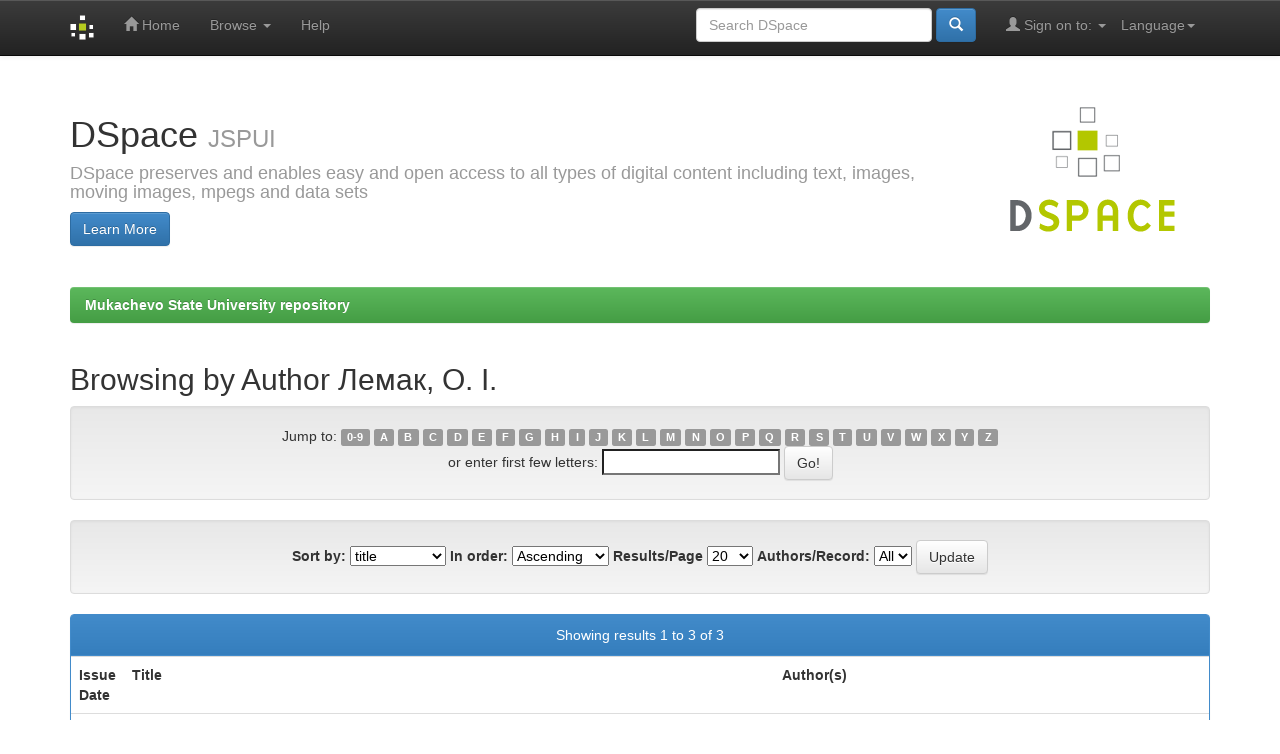

--- FILE ---
content_type: text/html;charset=UTF-8
request_url: http://dspace.msu.edu.ua:8080/browse?type=author&value=%D0%9B%D0%B5%D0%BC%D0%B0%D0%BA%2C+%D0%9E.+%D0%86.
body_size: 20159
content:


















<!DOCTYPE html>
<html>
    <head>
        <title>Mukachevo State University repository: Browsing DSpace</title>
        <meta http-equiv="Content-Type" content="text/html; charset=UTF-8" />
        <meta name="Generator" content="DSpace 6.1" />
        <meta name="viewport" content="width=device-width, initial-scale=1.0">
        <link rel="shortcut icon" href="/favicon.ico" type="image/x-icon"/>
        <link rel="stylesheet" href="/static/css/jquery-ui-1.10.3.custom/redmond/jquery-ui-1.10.3.custom.css" type="text/css" />
        <link rel="stylesheet" href="/static/css/bootstrap/bootstrap.min.css" type="text/css" />
        <link rel="stylesheet" href="/static/css/bootstrap/bootstrap-theme.min.css" type="text/css" />
        <link rel="stylesheet" href="/static/css/bootstrap/dspace-theme.css" type="text/css" />

        <link rel="search" type="application/opensearchdescription+xml" href="/open-search/description.xml" title="DSpace"/>

        
        <script type='text/javascript' src="/static/js/jquery/jquery-1.10.2.min.js"></script>
        <script type='text/javascript' src='/static/js/jquery/jquery-ui-1.10.3.custom.min.js'></script>
        <script type='text/javascript' src='/static/js/bootstrap/bootstrap.min.js'></script>
        <script type='text/javascript' src='/static/js/holder.js'></script>
        <script type="text/javascript" src="/utils.js"></script>
        <script type="text/javascript" src="/static/js/choice-support.js"> </script>
        


    
    


    
    

<!-- HTML5 shim and Respond.js IE8 support of HTML5 elements and media queries -->
<!--[if lt IE 9]>
  <script src="/static/js/html5shiv.js"></script>
  <script src="/static/js/respond.min.js"></script>
<![endif]-->
    </head>

    
    
    <body class="undernavigation">
<a class="sr-only" href="#content">Skip navigation</a>
<header class="navbar navbar-inverse navbar-fixed-top">    
    
            <div class="container">
                

























       <div class="navbar-header">
         <button type="button" class="navbar-toggle" data-toggle="collapse" data-target=".navbar-collapse">
           <span class="icon-bar"></span>
           <span class="icon-bar"></span>
           <span class="icon-bar"></span>
         </button>
         <a class="navbar-brand" href="/"><img height="25" src="/image/dspace-logo-only.png" alt="DSpace logo" /></a>
       </div>
       <nav class="collapse navbar-collapse bs-navbar-collapse" role="navigation">
         <ul class="nav navbar-nav">
           <li class=""><a href="/"><span class="glyphicon glyphicon-home"></span> Home</a></li>
                
           <li class="dropdown">
             <a href="#" class="dropdown-toggle" data-toggle="dropdown">Browse <b class="caret"></b></a>
             <ul class="dropdown-menu">
               <li><a href="/community-list">Communities<br/>&amp;&nbsp;Collections</a></li>
				<li class="divider"></li>
        <li class="dropdown-header">Browse Items by:</li>
				
				
				
				      			<li><a href="/browse?type=dateissued">Issue Date</a></li>
					
				      			<li><a href="/browse?type=author">Author</a></li>
					
				      			<li><a href="/browse?type=title">Title</a></li>
					
				      			<li><a href="/browse?type=subject">Subject</a></li>
					
				    
				

            </ul>
          </li>
          <li class=""><script type="text/javascript">
<!-- Javascript starts here
document.write('<a href="#" onClick="var popupwin = window.open(\'/help/index.html\',\'dspacepopup\',\'height=600,width=550,resizable,scrollbars\');popupwin.focus();return false;">Help<\/a>');
// -->
</script><noscript><a href="/help/index.html" target="dspacepopup">Help</a></noscript></li>
       </ul>

 
    <div class="nav navbar-nav navbar-right">
	 <ul class="nav navbar-nav navbar-right">
      <li class="dropdown">
       <a href="#" class="dropdown-toggle" data-toggle="dropdown">Language<b class="caret"></b></a>
        <ul class="dropdown-menu">
 
      <li>
        <a onclick="javascript:document.repost.locale.value='uk';
                  document.repost.submit();" href="http://dspace.msu.edu.ua:8080/browse?locale=uk">
         українська
       </a>
      </li>
 
      <li>
        <a onclick="javascript:document.repost.locale.value='ru';
                  document.repost.submit();" href="http://dspace.msu.edu.ua:8080/browse?locale=ru">
         русский
       </a>
      </li>
 
      <li>
        <a onclick="javascript:document.repost.locale.value='hu';
                  document.repost.submit();" href="http://dspace.msu.edu.ua:8080/browse?locale=hu">
         magyar
       </a>
      </li>
 
      <li>
        <a onclick="javascript:document.repost.locale.value='de';
                  document.repost.submit();" href="http://dspace.msu.edu.ua:8080/browse?locale=de">
         Deutsch
       </a>
      </li>
 
      <li>
        <a onclick="javascript:document.repost.locale.value='en';
                  document.repost.submit();" href="http://dspace.msu.edu.ua:8080/browse?locale=en">
         English
       </a>
      </li>
 
     </ul>
    </li>
    </ul>
  </div>
 
 
       <div class="nav navbar-nav navbar-right">
		<ul class="nav navbar-nav navbar-right">
         <li class="dropdown">
         
             <a href="#" class="dropdown-toggle" data-toggle="dropdown"><span class="glyphicon glyphicon-user"></span> Sign on to: <b class="caret"></b></a>
	             
             <ul class="dropdown-menu">
               <li><a href="/mydspace">My DSpace</a></li>
               <li><a href="/subscribe">Receive email<br/>updates</a></li>
               <li><a href="/profile">Edit Profile</a></li>

		
             </ul>
           </li>
          </ul>
          
	
	<form method="get" action="/simple-search" class="navbar-form navbar-right">
	    <div class="form-group">
          <input type="text" class="form-control" placeholder="Search&nbsp;DSpace" name="query" id="tequery" size="25"/>
        </div>
        <button type="submit" class="btn btn-primary"><span class="glyphicon glyphicon-search"></span></button>

	</form></div>
    </nav>

            </div>

</header>

<main id="content" role="main">
<div class="container banner">
    <div class="row">
        <div class="col-md-9 brand">
            <h1>DSpace <small>JSPUI</small></h1>
            <h4>DSpace preserves and enables easy and open access to all types of digital content including text, images, moving images, mpegs and data sets</h4> <a href="http://www.dspace.org" class="btn btn-primary">Learn More</a> 
        </div>
        <div class="col-md-3"><img class="pull-right" src="/image/logo.gif" alt="DSpace logo" />
        </div>
    </div>
</div>
<br/>
                

<div class="container">
    



  

<ol class="breadcrumb btn-success">

  <li><a href="/">Mukachevo State University repository</a></li>

</ol>

</div>                



        
<div class="container">
	


























	
	<h2>
		Browsing  by Author Лемак, О. І.
	</h2>

	
	
	<div id="browse_navigation" class="well text-center">
	<form method="get" action="/browse">
			<input type="hidden" name="type" value="author"/>
			<input type="hidden" name="sort_by" value="1"/>
			<input type="hidden" name="order" value="ASC"/>
			<input type="hidden" name="rpp" value="20"/>
			<input type="hidden" name="etal" value="-1" />
<input type="hidden" name="value" value="Лемак, О. І."/>
	
	
	
		<span>Jump to:</span>
	                        <a class="label label-default" href="/browse?type=author&amp;sort_by=1&amp;order=ASC&amp;rpp=20&amp;etal=-1&amp;value=%D0%9B%D0%B5%D0%BC%D0%B0%D0%BA%2C+%D0%9E.+%D0%86.&amp;starts_with=0">0-9</a>

	                        <a class="label label-default" href="/browse?type=author&amp;sort_by=1&amp;order=ASC&amp;rpp=20&amp;etal=-1&amp;value=%D0%9B%D0%B5%D0%BC%D0%B0%D0%BA%2C+%D0%9E.+%D0%86.&amp;starts_with=A">A</a>

	                        <a class="label label-default" href="/browse?type=author&amp;sort_by=1&amp;order=ASC&amp;rpp=20&amp;etal=-1&amp;value=%D0%9B%D0%B5%D0%BC%D0%B0%D0%BA%2C+%D0%9E.+%D0%86.&amp;starts_with=B">B</a>

	                        <a class="label label-default" href="/browse?type=author&amp;sort_by=1&amp;order=ASC&amp;rpp=20&amp;etal=-1&amp;value=%D0%9B%D0%B5%D0%BC%D0%B0%D0%BA%2C+%D0%9E.+%D0%86.&amp;starts_with=C">C</a>

	                        <a class="label label-default" href="/browse?type=author&amp;sort_by=1&amp;order=ASC&amp;rpp=20&amp;etal=-1&amp;value=%D0%9B%D0%B5%D0%BC%D0%B0%D0%BA%2C+%D0%9E.+%D0%86.&amp;starts_with=D">D</a>

	                        <a class="label label-default" href="/browse?type=author&amp;sort_by=1&amp;order=ASC&amp;rpp=20&amp;etal=-1&amp;value=%D0%9B%D0%B5%D0%BC%D0%B0%D0%BA%2C+%D0%9E.+%D0%86.&amp;starts_with=E">E</a>

	                        <a class="label label-default" href="/browse?type=author&amp;sort_by=1&amp;order=ASC&amp;rpp=20&amp;etal=-1&amp;value=%D0%9B%D0%B5%D0%BC%D0%B0%D0%BA%2C+%D0%9E.+%D0%86.&amp;starts_with=F">F</a>

	                        <a class="label label-default" href="/browse?type=author&amp;sort_by=1&amp;order=ASC&amp;rpp=20&amp;etal=-1&amp;value=%D0%9B%D0%B5%D0%BC%D0%B0%D0%BA%2C+%D0%9E.+%D0%86.&amp;starts_with=G">G</a>

	                        <a class="label label-default" href="/browse?type=author&amp;sort_by=1&amp;order=ASC&amp;rpp=20&amp;etal=-1&amp;value=%D0%9B%D0%B5%D0%BC%D0%B0%D0%BA%2C+%D0%9E.+%D0%86.&amp;starts_with=H">H</a>

	                        <a class="label label-default" href="/browse?type=author&amp;sort_by=1&amp;order=ASC&amp;rpp=20&amp;etal=-1&amp;value=%D0%9B%D0%B5%D0%BC%D0%B0%D0%BA%2C+%D0%9E.+%D0%86.&amp;starts_with=I">I</a>

	                        <a class="label label-default" href="/browse?type=author&amp;sort_by=1&amp;order=ASC&amp;rpp=20&amp;etal=-1&amp;value=%D0%9B%D0%B5%D0%BC%D0%B0%D0%BA%2C+%D0%9E.+%D0%86.&amp;starts_with=J">J</a>

	                        <a class="label label-default" href="/browse?type=author&amp;sort_by=1&amp;order=ASC&amp;rpp=20&amp;etal=-1&amp;value=%D0%9B%D0%B5%D0%BC%D0%B0%D0%BA%2C+%D0%9E.+%D0%86.&amp;starts_with=K">K</a>

	                        <a class="label label-default" href="/browse?type=author&amp;sort_by=1&amp;order=ASC&amp;rpp=20&amp;etal=-1&amp;value=%D0%9B%D0%B5%D0%BC%D0%B0%D0%BA%2C+%D0%9E.+%D0%86.&amp;starts_with=L">L</a>

	                        <a class="label label-default" href="/browse?type=author&amp;sort_by=1&amp;order=ASC&amp;rpp=20&amp;etal=-1&amp;value=%D0%9B%D0%B5%D0%BC%D0%B0%D0%BA%2C+%D0%9E.+%D0%86.&amp;starts_with=M">M</a>

	                        <a class="label label-default" href="/browse?type=author&amp;sort_by=1&amp;order=ASC&amp;rpp=20&amp;etal=-1&amp;value=%D0%9B%D0%B5%D0%BC%D0%B0%D0%BA%2C+%D0%9E.+%D0%86.&amp;starts_with=N">N</a>

	                        <a class="label label-default" href="/browse?type=author&amp;sort_by=1&amp;order=ASC&amp;rpp=20&amp;etal=-1&amp;value=%D0%9B%D0%B5%D0%BC%D0%B0%D0%BA%2C+%D0%9E.+%D0%86.&amp;starts_with=O">O</a>

	                        <a class="label label-default" href="/browse?type=author&amp;sort_by=1&amp;order=ASC&amp;rpp=20&amp;etal=-1&amp;value=%D0%9B%D0%B5%D0%BC%D0%B0%D0%BA%2C+%D0%9E.+%D0%86.&amp;starts_with=P">P</a>

	                        <a class="label label-default" href="/browse?type=author&amp;sort_by=1&amp;order=ASC&amp;rpp=20&amp;etal=-1&amp;value=%D0%9B%D0%B5%D0%BC%D0%B0%D0%BA%2C+%D0%9E.+%D0%86.&amp;starts_with=Q">Q</a>

	                        <a class="label label-default" href="/browse?type=author&amp;sort_by=1&amp;order=ASC&amp;rpp=20&amp;etal=-1&amp;value=%D0%9B%D0%B5%D0%BC%D0%B0%D0%BA%2C+%D0%9E.+%D0%86.&amp;starts_with=R">R</a>

	                        <a class="label label-default" href="/browse?type=author&amp;sort_by=1&amp;order=ASC&amp;rpp=20&amp;etal=-1&amp;value=%D0%9B%D0%B5%D0%BC%D0%B0%D0%BA%2C+%D0%9E.+%D0%86.&amp;starts_with=S">S</a>

	                        <a class="label label-default" href="/browse?type=author&amp;sort_by=1&amp;order=ASC&amp;rpp=20&amp;etal=-1&amp;value=%D0%9B%D0%B5%D0%BC%D0%B0%D0%BA%2C+%D0%9E.+%D0%86.&amp;starts_with=T">T</a>

	                        <a class="label label-default" href="/browse?type=author&amp;sort_by=1&amp;order=ASC&amp;rpp=20&amp;etal=-1&amp;value=%D0%9B%D0%B5%D0%BC%D0%B0%D0%BA%2C+%D0%9E.+%D0%86.&amp;starts_with=U">U</a>

	                        <a class="label label-default" href="/browse?type=author&amp;sort_by=1&amp;order=ASC&amp;rpp=20&amp;etal=-1&amp;value=%D0%9B%D0%B5%D0%BC%D0%B0%D0%BA%2C+%D0%9E.+%D0%86.&amp;starts_with=V">V</a>

	                        <a class="label label-default" href="/browse?type=author&amp;sort_by=1&amp;order=ASC&amp;rpp=20&amp;etal=-1&amp;value=%D0%9B%D0%B5%D0%BC%D0%B0%D0%BA%2C+%D0%9E.+%D0%86.&amp;starts_with=W">W</a>

	                        <a class="label label-default" href="/browse?type=author&amp;sort_by=1&amp;order=ASC&amp;rpp=20&amp;etal=-1&amp;value=%D0%9B%D0%B5%D0%BC%D0%B0%D0%BA%2C+%D0%9E.+%D0%86.&amp;starts_with=X">X</a>

	                        <a class="label label-default" href="/browse?type=author&amp;sort_by=1&amp;order=ASC&amp;rpp=20&amp;etal=-1&amp;value=%D0%9B%D0%B5%D0%BC%D0%B0%D0%BA%2C+%D0%9E.+%D0%86.&amp;starts_with=Y">Y</a>

	                        <a class="label label-default" href="/browse?type=author&amp;sort_by=1&amp;order=ASC&amp;rpp=20&amp;etal=-1&amp;value=%D0%9B%D0%B5%D0%BC%D0%B0%D0%BA%2C+%D0%9E.+%D0%86.&amp;starts_with=Z">Z</a>
<br/>
	    					<span>or enter first few letters:</span>
	    					<input type="text" name="starts_with"/>&nbsp;<input type="submit" class="btn btn-default" value="Go!" />

	</form>
	</div>
	

	
	<div id="browse_controls" class="well text-center">
	<form method="get" action="/browse">
		<input type="hidden" name="type" value="author"/>
<input type="hidden" name="value" value="Лемак, О. І."/>





		<label for="sort_by">Sort by:</label>
		<select name="sort_by">
 <option value="1" selected="selected">title</option> <option value="2" >issue date</option> <option value="3" >submit date</option>
		</select>

		<label for="order">In order:</label>
		<select name="order">
			<option value="ASC" selected="selected">Ascending</option>
			<option value="DESC" >Descending</option>
		</select>

		<label for="rpp">Results/Page</label>
		<select name="rpp">
	
			<option value="5" >5</option>
	
			<option value="10" >10</option>
	
			<option value="15" >15</option>
	
			<option value="20" selected="selected">20</option>
	
			<option value="25" >25</option>
	
			<option value="30" >30</option>
	
			<option value="35" >35</option>
	
			<option value="40" >40</option>
	
			<option value="45" >45</option>
	
			<option value="50" >50</option>
	
			<option value="55" >55</option>
	
			<option value="60" >60</option>
	
			<option value="65" >65</option>
	
			<option value="70" >70</option>
	
			<option value="75" >75</option>
	
			<option value="80" >80</option>
	
			<option value="85" >85</option>
	
			<option value="90" >90</option>
	
			<option value="95" >95</option>
	
			<option value="100" >100</option>

		</select>

		<label for="etal">Authors/Record:</label>
		<select name="etal">

			<option value="0" selected="selected">All</option>
<option value="1" >1</option>	
			<option value="5" >5</option>
	
			<option value="10" >10</option>
	
			<option value="15" >15</option>
	
			<option value="20" >20</option>
	
			<option value="25" >25</option>
	
			<option value="30" >30</option>
	
			<option value="35" >35</option>
	
			<option value="40" >40</option>
	
			<option value="45" >45</option>
	
			<option value="50" >50</option>

		</select>

		<input type="submit" class="btn btn-default" name="submit_browse" value="Update"/>



	</form>
	</div>
<div class="panel panel-primary">
	
	<div class="panel-heading text-center">
		Showing results 1 to 3 of 3

	



	</div>
	
    
    
	<table align="center" class="table" summary="This table browses all dspace content">
<colgroup><col width="130" /><col width="60%" /><col width="40%" /></colgroup>
<tr>
<th id="t1" class="oddRowEvenCol">Issue Date</th><th id="t2" class="oddRowOddCol">Title</th><th id="t3" class="oddRowEvenCol">Author(s)</th></tr><tr><td headers="t1" ><em>2024</em></td><td headers="t2" ><a href="/handle/123456789/11049">Методичні&#x20;вказівки&#x20;до&#x20;проведення&#x20;практичних&#x20;занять&#x20;з&#x20;позакласного&#x20;читання&#x20;у&#x20;початковій&#x20;школі&#x20;зі&#x20;спецкурсу&#x20;«Педагогічні&#x20;ідеї&#x20;та&#x20;просвітницька&#x20;діяльність&#x20;літераторів&#x20;Закарпаття&#x20;(20-30-ті&#x20;рр.&#x20;ХХ&#x20;ст.)»&#x20;для&#x20;здобувачів&#x20;першого&#x20;(бакалаврського)&#x20;рівня&#x20;вищої&#x20;освіти&#x20;спеціальності&#x20;013&#x20;«Початкова&#x20;освіта»</a></td><td headers="t3" ><em><a href="/browse?type=author&amp;value=%D0%A0%D0%BE%D0%B7%D0%BC%D0%B0%D0%BD%2C+%D0%86%D1%80%D0%B8%D0%BD%D0%B0+%D0%86%D0%BB%D0%BB%D1%96%D0%B2%D0%BD%D0%B0">Розман,&#x20;Ірина&#x20;Іллівна</a>; <a href="/browse?type=author&amp;value=%D0%9A%D0%BE%D0%B1%D0%B0%D0%BB%D1%8C%2C+%D0%92%D0%B0%D1%81%D0%B8%D0%BB%D1%8C+%D0%86%D0%B2%D0%B0%D0%BD%D0%BE%D0%B2%D0%B8%D1%87">Кобаль,&#x20;Василь&#x20;Іванович</a>; <a href="/browse?type=author&amp;value=%D0%9B%D0%B5%D0%BC%D0%B0%D0%BA%2C+%D0%9E.+%D0%86.">Лемак,&#x20;О.&#x20;І.</a></em></td></tr>
<tr><td headers="t1" ><em>2022</em></td><td headers="t2" ><a href="/handle/123456789/9175">Психолого-педагогічні&#x20;особливості&#x20;формування&#x20;цінностей&#x20;у&#x20;процесі&#x20;навчання&#x20;економістів</a></td><td headers="t3" ><em><a href="/browse?type=author&amp;value=%D0%A9%D0%B5%D1%80%D0%B1%D0%B0%D0%BD%2C+%D0%A2%D0%B5%D1%82%D1%8F%D0%BD%D0%B0+%D0%94%D0%BC%D0%B8%D1%82%D1%80%D1%96%D0%B2%D0%BD%D0%B0">Щербан,&#x20;Тетяна&#x20;Дмитрівна</a>; <a href="/browse?type=author&amp;value=%D0%9B%D0%B5%D0%BC%D0%B0%D0%BA%2C+%D0%9E.+%D0%86.">Лемак,&#x20;О.&#x20;І.</a>; <a href="/browse?type=author&amp;value=%D0%94%D0%B0%D0%BD%D0%BA%D0%B0%D0%BD%D0%B8%D1%87%2C+%D0%90.+%D0%90.">Данканич,&#x20;А.&#x20;А.</a></em></td></tr>
<tr><td headers="t1" ><em>2024</em></td><td headers="t2" ><a href="/handle/123456789/11470">Формуання&#x20;та&#x20;розвиток&#x20;української&#x20;дитячої&#x20;періодики&#x20;на&#x20;початку&#x20;ХХ&#x20;століття&#x20;у&#x20;Закарпатті</a></td><td headers="t3" ><em><a href="/browse?type=author&amp;value=%D0%A0%D0%BE%D0%B7%D0%BC%D0%B0%D0%BD%2C+%D0%86%D1%80%D0%B8%D0%BD%D0%B0+%D0%86%D0%BB%D0%BB%D1%96%D0%B2%D0%BD%D0%B0">Розман,&#x20;Ірина&#x20;Іллівна</a>; <a href="/browse?type=author&amp;value=%D0%9B%D0%B5%D0%BC%D0%B0%D0%BA%2C+%D0%9E.+%D0%86.">Лемак,&#x20;О.&#x20;І.</a></em></td></tr>
</table>

    
	
	<div class="panel-footer text-center">
		Showing results 1 to 3 of 3

	



	</div>
</div>
	
	













            

</div>
</main>
            
             <footer class="navbar navbar-inverse navbar-bottom">
             <div id="designedby" class="container text-muted">
             Theme by <a href="http://www.cineca.it"><img
                                    src="/image/logo-cineca-small.png"
                                    alt="Logo CINECA" /></a>
			<div id="footer_feedback" class="pull-right">                                    
                                <p class="text-muted"><a target="_blank" href="http://www.dspace.org/">DSpace Software</a> Copyright&nbsp;&copy;&nbsp;2002-2013&nbsp; <a target="_blank" href="http://www.duraspace.org/">Duraspace</a>&nbsp;-
                                <a target="_blank" href="/feedback">Feedback</a>
                                <a href="/htmlmap"></a></p>
                                </div>
			</div>
    </footer>
    </body>
</html>